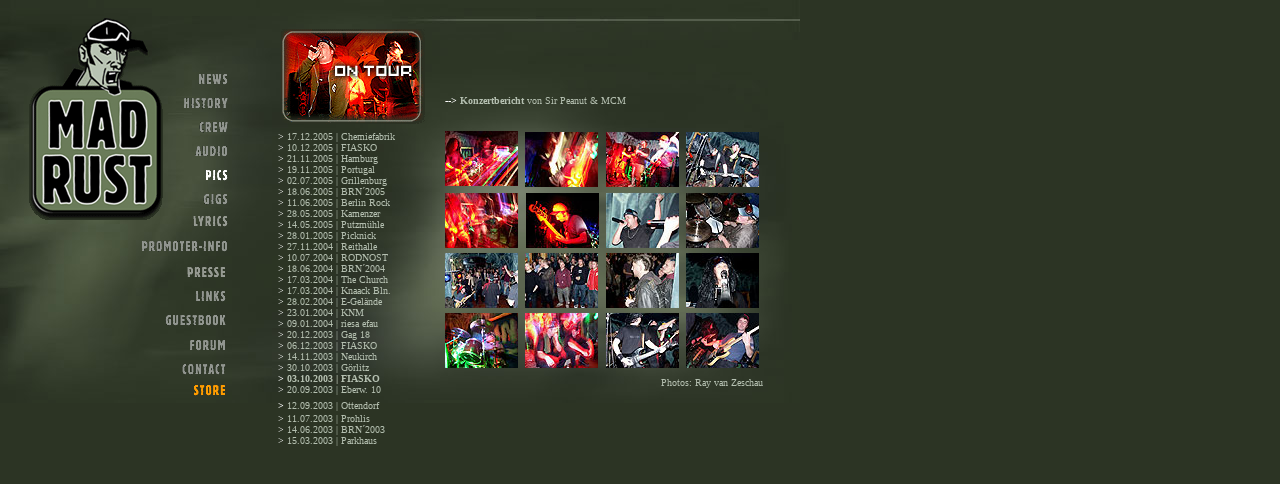

--- FILE ---
content_type: text/html
request_url: http://madrust.com/pages/pics_on-tour_fiasko.html
body_size: 37591
content:
<html>

	<head>
		<meta http-equiv="content-type" content="text/html;charset=ISO-8859-1">
		<title>MADRUST</title>
		<style><!--
			a { text-decoration: none }
			a:hover { color: #FFFFFF; text-decoration: none }
--></style>
		<csactions>
		<csscriptdict>
			<script><!--
CSInit = new Array;
function CSScriptInit() {
if(typeof(skipPage) != "undefined") { if(skipPage) return; }
idxArray = new Array;
for(var i=0;i<CSInit.length;i++)
	idxArray[i] = i;
CSAction2(CSInit, idxArray);
}
function CSClickReturn () {
	var bAgent = window.navigator.userAgent; 
	var bAppName = window.navigator.appName;
	if ((bAppName.indexOf("Explorer") >= 0) && (bAgent.indexOf("Mozilla/3") >= 0) && (bAgent.indexOf("Mac") >= 0))
		return true; /* dont follow link */
	else return false; /* dont follow link */
}
CSAg = window.navigator.userAgent; CSBVers = parseInt(CSAg.charAt(CSAg.indexOf("/")+1),10);
CSIsW3CDOM = ((document.getElementById) && !(IsIE()&&CSBVers<6)) ? true : false;
function IsIE() { return CSAg.indexOf("MSIE") > 0;}
function CSIEStyl(s) { return document.all.tags("div")[s].style; }
function CSNSStyl(s) { if (CSIsW3CDOM) return document.getElementById(s).style; else return CSFindElement(s,0);  }
CSIImg=false;
function CSInitImgID() {if (!CSIImg && document.images) { for (var i=0; i<document.images.length; i++) { if (!document.images[i].id) document.images[i].id=document.images[i].name; } CSIImg = true;}}
function CSFindElement(n,ly) { if (CSBVers<4) return document[n];
	if (CSIsW3CDOM) {CSInitImgID();return(document.getElementById(n));}
	var curDoc = ly?ly.document:document; var elem = curDoc[n];
	if (!elem) {for (var i=0;i<curDoc.layers.length;i++) {elem=CSFindElement(n,curDoc.layers[i]); if (elem) return elem; }}
	return elem;
}
function CSGetImage(n) {if(document.images) {return ((!IsIE()&&CSBVers<5)?CSFindElement(n,0):document.images[n]);} else {return null;}}
CSDInit=false;
function CSIDOM() { if (CSDInit)return; CSDInit=true; if(document.getElementsByTagName) {var n = document.getElementsByTagName('DIV'); for (var i=0;i<n.length;i++) {CSICSS2Prop(n[i].id);}}}
function CSICSS2Prop(id) { var n = document.getElementsByTagName('STYLE');for (var i=0;i<n.length;i++) { var cn = n[i].childNodes; for (var j=0;j<cn.length;j++) { CSSetCSS2Props(CSFetchStyle(cn[j].data, id),id); }}}
function CSFetchStyle(sc, id) {
	var s=sc; while(s.indexOf("#")!=-1) { s=s.substring(s.indexOf("#")+1,sc.length); if (s.substring(0,s.indexOf("{")).toUpperCase().indexOf(id.toUpperCase())!=-1) return(s.substring(s.indexOf("{")+1,s.indexOf("}")));}
	return "";
}
function CSGetStyleAttrValue (si, id) {
	var s=si.toUpperCase();
	var myID=id.toUpperCase()+":";
	var id1=s.indexOf(myID);
	if (id1==-1) return "";
	s=s.substring(id1+myID.length+1,si.length);
	var id2=s.indexOf(";");
	return ((id2==-1)?s:s.substring(0,id2));
}
function CSSetCSS2Props(si, id) {
	var el=document.getElementById(id);
	if (el==null) return;
	var style=document.getElementById(id).style;
	if (style) {
		if (style.left=="") style.left=CSGetStyleAttrValue(si,"left");
		if (style.top=="") style.top=CSGetStyleAttrValue(si,"top");
		if (style.width=="") style.width=CSGetStyleAttrValue(si,"width");
		if (style.height=="") style.height=CSGetStyleAttrValue(si,"height");
		if (style.visibility=="") style.visibility=CSGetStyleAttrValue(si,"visibility");
		if (style.zIndex=="") style.zIndex=CSGetStyleAttrValue(si,"z-index");
	}
}
function CSButtonReturn () { return !CSClickReturn(); }
CSIm=new Object();
function CSIShow(n,i) {
	if (document.images) {
		if (CSIm[n]) {
			var img=CSGetImage(n);
			if (img&&typeof(CSIm[n][i].src)!="undefined") {img.src=CSIm[n][i].src;}
			if(i!=0) self.status=CSIm[n][3]; else self.status=" ";
			return true;
		}
	}
	return false;
}
function CSILoad(action) {
	im=action[1];
	if (document.images) {
		CSIm[im]=new Object();
		for (var i=2;i<5;i++) {
			if (action[i]!='') {CSIm[im][i-2]=new Image(); CSIm[im][i-2].src=action[i];}
			else CSIm[im][i-2]=0;
		}
		CSIm[im][3] = action[5];
	}
}
CSStopExecution=false;
function CSAction(array) {return CSAction2(CSAct, array);}
function CSAction2(fct, array) { 
	var result;
	for (var i=0;i<array.length;i++) {
		if(CSStopExecution) return false; 
		var aa = fct[array[i]];
		if (aa == null) return false;
		var ta = new Array;
		for(var j=1;j<aa.length;j++) {
			if((aa[j]!=null)&&(typeof(aa[j])=="object")&&(aa[j].length==2)){
				if(aa[j][0]=="VAR"){ta[j]=CSStateArray[aa[j][1]];}
				else{if(aa[j][0]=="ACT"){ta[j]=CSAction(new Array(new String(aa[j][1])));}
				else ta[j]=aa[j];}
			} else ta[j]=aa[j];
		}			
		result=aa[0](ta);
	}
	return result;
}
CSAct = new Object;
function CSOpenWindow(action) {
	var wf = "";	
	wf = wf + "width=" + action[3];
	wf = wf + ",height=" + action[4];
	wf = wf + ",resizable=" + (action[5] ? "yes" : "no");
	wf = wf + ",scrollbars=" + (action[6] ? "yes" : "no");
	wf = wf + ",menubar=" + (action[7] ? "yes" : "no");
	wf = wf + ",toolbar=" + (action[8] ? "yes" : "no");
	wf = wf + ",directories=" + (action[9] ? "yes" : "no");
	wf = wf + ",location=" + (action[10] ? "yes" : "no");
	wf = wf + ",status=" + (action[11] ? "yes" : "no");		
	window.open(action[1],action[2],wf);
}

// --></script>
		</csscriptdict>
			<csactiondict>
			<script><!--
CSInit[CSInit.length] = new Array(CSILoad,/*CMP*/'button2',/*URL*/'images/navigation/nav_news.gif',/*URL*/'images/navigation/nav_news1.gif',/*URL*/'','NEWS');
CSInit[CSInit.length] = new Array(CSILoad,/*CMP*/'button3',/*URL*/'images/navigation/nav_history.gif',/*URL*/'images/navigation/nav_history1.gif',/*URL*/'','HISTORY');
CSInit[CSInit.length] = new Array(CSILoad,/*CMP*/'button4',/*URL*/'images/navigation/nav_crew.gif',/*URL*/'images/navigation/nav_crew1.gif',/*URL*/'','CREW');
CSInit[CSInit.length] = new Array(CSILoad,/*CMP*/'button5',/*URL*/'images/navigation/nav_audio.gif',/*URL*/'images/navigation/nav_audio1.gif',/*URL*/'','AUDIO');
CSInit[CSInit.length] = new Array(CSILoad,/*CMP*/'button7',/*URL*/'images/navigation/nav_pics1.gif',/*URL*/'images/navigation/nav_pics1.gif',/*URL*/'','PICS');
CSInit[CSInit.length] = new Array(CSILoad,/*CMP*/'button8',/*URL*/'images/navigation/nav_gigs.gif',/*URL*/'images/navigation/nav_gigs1.gif',/*URL*/'','GIGS');
CSInit[CSInit.length] = new Array(CSILoad,/*CMP*/'button17',/*URL*/'images/navigation/nav_lyrics.gif',/*URL*/'images/navigation/nav_lyrics1.gif',/*URL*/'','LYRICS');
CSInit[CSInit.length] = new Array(CSILoad,/*CMP*/'button9',/*URL*/'images/navigation/nav_promoter-info.gif',/*URL*/'images/navigation/nav_promoter-info1.gif',/*URL*/'','PROMOTER-INFO');
CSInit[CSInit.length] = new Array(CSILoad,/*CMP*/'button',/*URL*/'images/navigation/nav_presse.gif',/*URL*/'images/navigation/nav_presse1.gif',/*URL*/'','PRESSE');
CSInit[CSInit.length] = new Array(CSILoad,/*CMP*/'button10',/*URL*/'images/navigation/nav_links.gif',/*URL*/'images/navigation/nav_links1.gif',/*URL*/'','LINKS');
CSInit[CSInit.length] = new Array(CSILoad,/*CMP*/'button11',/*URL*/'images/navigation/nav_guestbook.gif',/*URL*/'images/navigation/nav_guestbook1.gif',/*URL*/'','GUESTBOOK');
CSInit[CSInit.length] = new Array(CSILoad,/*CMP*/'button12',/*URL*/'images/navigation/nav_forum.gif',/*URL*/'images/navigation/nav_forum1.gif',/*URL*/'','FORUM');
CSInit[CSInit.length] = new Array(CSILoad,/*CMP*/'button13',/*URL*/'images/navigation/nav_contact.gif',/*URL*/'images/navigation/nav_contact1.gif',/*URL*/'','CONTACT');
CSInit[CSInit.length] = new Array(CSILoad,/*CMP*/'button31',/*URL*/'images/navigation/nav_store.gif',/*URL*/'images/navigation/nav_store1.gif',/*URL*/'','CONTACT');
CSAct[/*CMP*/ 'BC2DA29557'] = new Array(CSOpenWindow,/*URL*/ 'pics_fiasko/images/001.jpg','',400,300,false,false,false,false,false,false,true);
CSAct[/*CMP*/ 'BC2DA30758'] = new Array(CSOpenWindow,/*URL*/ 'pics_fiasko/images/018.jpg','',400,300,false,false,false,false,false,false,true);
CSAct[/*CMP*/ 'BC2DA30A59'] = new Array(CSOpenWindow,/*URL*/ 'pics_fiasko/images/022.jpg','',400,300,false,false,false,false,false,false,true);
CSAct[/*CMP*/ 'BC2DA30E60'] = new Array(CSOpenWindow,/*URL*/ 'pics_fiasko/images/014.jpg','',400,300,false,false,false,false,false,false,true);
CSAct[/*CMP*/ 'BC2DA31161'] = new Array(CSOpenWindow,/*URL*/ 'pics_fiasko/images/013.jpg','',400,300,false,false,false,false,false,false,true);
CSAct[/*CMP*/ 'BC2DA31462'] = new Array(CSOpenWindow,/*URL*/ 'pics_fiasko/images/020.jpg','',400,300,false,false,false,false,false,false,true);
CSAct[/*CMP*/ 'BC2DA31763'] = new Array(CSOpenWindow,/*URL*/ 'pics_fiasko/images/030.jpg','',400,300,false,false,false,false,false,false,true);
CSAct[/*CMP*/ 'BC2DA31A64'] = new Array(CSOpenWindow,/*URL*/ 'pics_fiasko/images/010.jpg','',400,300,false,false,false,false,false,false,true);
CSAct[/*CMP*/ 'BC2DA31D65'] = new Array(CSOpenWindow,/*URL*/ 'pics_fiasko/images/009.jpg','',400,300,false,false,false,false,false,false,true);
CSAct[/*CMP*/ 'BC2DA32267'] = new Array(CSOpenWindow,/*URL*/ 'pics_fiasko/images/012.jpg','',400,300,false,false,false,false,false,false,true);
CSAct[/*CMP*/ 'BC2DA32668'] = new Array(CSOpenWindow,/*URL*/ 'pics_fiasko/images/027.jpg','',400,300,false,false,false,false,false,false,true);
CSAct[/*CMP*/ 'BC2DA32969'] = new Array(CSOpenWindow,/*URL*/ 'pics_fiasko/images/006.jpg','',400,300,false,false,false,false,false,false,true);
CSAct[/*CMP*/ 'BC2DA32C70'] = new Array(CSOpenWindow,/*URL*/ 'pics_fiasko/images/017.jpg','',400,300,false,false,false,false,false,false,true);
CSAct[/*CMP*/ 'BC2DA32F71'] = new Array(CSOpenWindow,/*URL*/ 'pics_fiasko/images/004.jpg','',400,300,false,false,false,false,false,false,true);
CSAct[/*CMP*/ 'BC2DA33372'] = new Array(CSOpenWindow,/*URL*/ 'pics_fiasko/images/003.jpg','',400,300,false,false,false,false,false,false,true);
CSAct[/*CMP*/ 'BC2DA33673'] = new Array(CSOpenWindow,/*URL*/ 'pics_fiasko/images/002.jpg','',400,300,false,false,false,false,false,false,true);
CSAct[/*CMP*/ 'BC850DFA63'] = new Array(CSOpenWindow,/*URL*/ 'bericht_fiasko.html','',320,620,false,true,false,false,false,false,true);

// --></script>
		</csactiondict>
			<csaction name="BC2DA29557" class="Open Window" type="onevent" val0="pics_fiasko/images/001.jpg" val1="" val2="400" val3="300" val4="false" val5="false" val6="false" val7="false" val8="false" val9="false" val10="true" urlparams="1"></csaction>
			<csaction name="BC2DA30758" class="Open Window" type="onevent" val0="pics_fiasko/images/018.jpg" val1="" val2="400" val3="300" val4="false" val5="false" val6="false" val7="false" val8="false" val9="false" val10="true" urlparams="1"></csaction>
			<csaction name="BC2DA30A59" class="Open Window" type="onevent" val0="pics_fiasko/images/022.jpg" val1="" val2="400" val3="300" val4="false" val5="false" val6="false" val7="false" val8="false" val9="false" val10="true" urlparams="1"></csaction>
			<csaction name="BC2DA30E60" class="Open Window" type="onevent" val0="pics_fiasko/images/014.jpg" val1="" val2="400" val3="300" val4="false" val5="false" val6="false" val7="false" val8="false" val9="false" val10="true" urlparams="1"></csaction>
			<csaction name="BC2DA31161" class="Open Window" type="onevent" val0="pics_fiasko/images/013.jpg" val1="" val2="400" val3="300" val4="false" val5="false" val6="false" val7="false" val8="false" val9="false" val10="true" urlparams="1"></csaction>
			<csaction name="BC2DA31462" class="Open Window" type="onevent" val0="pics_fiasko/images/020.jpg" val1="" val2="400" val3="300" val4="false" val5="false" val6="false" val7="false" val8="false" val9="false" val10="true" urlparams="1"></csaction>
			<csaction name="BC2DA31763" class="Open Window" type="onevent" val0="pics_fiasko/images/030.jpg" val1="" val2="400" val3="300" val4="false" val5="false" val6="false" val7="false" val8="false" val9="false" val10="true" urlparams="1"></csaction>
			<csaction name="BC2DA31A64" class="Open Window" type="onevent" val0="pics_fiasko/images/010.jpg" val1="" val2="400" val3="300" val4="false" val5="false" val6="false" val7="false" val8="false" val9="false" val10="true" urlparams="1"></csaction>
			<csaction name="BC2DA31D65" class="Open Window" type="onevent" val0="pics_fiasko/images/009.jpg" val1="" val2="400" val3="300" val4="false" val5="false" val6="false" val7="false" val8="false" val9="false" val10="true" urlparams="1"></csaction>
			<csaction name="BC2DA32267" class="Open Window" type="onevent" val0="pics_fiasko/images/012.jpg" val1="" val2="400" val3="300" val4="false" val5="false" val6="false" val7="false" val8="false" val9="false" val10="true" urlparams="1"></csaction>
			<csaction name="BC2DA32668" class="Open Window" type="onevent" val0="pics_fiasko/images/027.jpg" val1="" val2="400" val3="300" val4="false" val5="false" val6="false" val7="false" val8="false" val9="false" val10="true" urlparams="1"></csaction>
			<csaction name="BC2DA32969" class="Open Window" type="onevent" val0="pics_fiasko/images/006.jpg" val1="" val2="400" val3="300" val4="false" val5="false" val6="false" val7="false" val8="false" val9="false" val10="true" urlparams="1"></csaction>
			<csaction name="BC2DA32C70" class="Open Window" type="onevent" val0="pics_fiasko/images/017.jpg" val1="" val2="400" val3="300" val4="false" val5="false" val6="false" val7="false" val8="false" val9="false" val10="true" urlparams="1"></csaction>
			<csaction name="BC2DA32F71" class="Open Window" type="onevent" val0="pics_fiasko/images/004.jpg" val1="" val2="400" val3="300" val4="false" val5="false" val6="false" val7="false" val8="false" val9="false" val10="true" urlparams="1"></csaction>
			<csaction name="BC2DA33372" class="Open Window" type="onevent" val0="pics_fiasko/images/003.jpg" val1="" val2="400" val3="300" val4="false" val5="false" val6="false" val7="false" val8="false" val9="false" val10="true" urlparams="1"></csaction>
			<csaction name="BC2DA33673" class="Open Window" type="onevent" val0="pics_fiasko/images/002.jpg" val1="" val2="400" val3="300" val4="false" val5="false" val6="false" val7="false" val8="false" val9="false" val10="true" urlparams="1"></csaction>
			<csaction name="BC850DFA63" class="Open Window" type="onevent" val0="bericht_fiasko.html" val1="" val2="320" val3="620" val4="false" val5="true" val6="false" val7="false" val8="false" val9="false" val10="true" urlparams="1"></csaction>
		
		
			
		
		
		
			
		
		
		
			
		
		
		
			
		
		
		
			
		
		
		
			
		
		
		
			
		
		
		
			
		
		
		
			
		
		
		
			
		
		
		
			
		
		
		
			
		
		
		
			
		
		
		
			
		
		
		
			
		
		
		
			
		
		
		
			
		
		
			
		
		
			
		
		
			
		
		
			
		
		
			
		
		
			
		
		
			
		
		
			
		
		
			
		
		
			
		
		
			
		
		
			
		
		
			
		
		
			
		
		
			
		
			
		
			
		
			
		
			
		
		
			
		
		
		
			
		
		
		
			
		
		
		
			
		
		
		
			
		
		
			
		
		
			
		
		
			
		
		
		
			
		
		
		
			
		
		
		
			
		
		
		
			
		
		
		
			
		
		
		
			
		
		
		
			
		
		
			
		
		
			
		
		
			
		
		
		
			
		
		
		
			
		
		
		
			
		
		
		
			
		
		
		
			
		
		
		
			
		
	</head>
<body topmargin="0" leftmargin="0" marginwidth="0" marginheight="0", bgcolor="#2c3424" link="#b5c0b1" vlink="#b5c0b1" alink="#b5c0b1" text="#b5c0b1", style="background-image:URL(images/back_pics.jpg); background-repeat:no-repeat" background="images/back_pics.jpg" onload="CSScriptInit();">
		<div align="left">
			<br>
			<table cool width="764" height="473" showgridx showgridy gridx="8" gridy="8" border="0" cellpadding="0" cellspacing="0">
				<tr height="11">
					<td width="28" height="223" rowspan="13"></td>
					<td width="137" height="223" colspan="2" rowspan="13" valign="top" align="left" xpos="28"><a href="../index.html" target="_parent"><img src="images/ib.gif" border="0" alt="START-SITE"></a></td>
					<td width="598" height="11" colspan="22"></td>
					<td width="1" height="11"><spacer type="block" width="1" height="11"></td>
				</tr>
				<tr height="45">
					<td width="116" height="45" colspan="13"></td>
					<td width="159" height="102" rowspan="5" valign="top" align="left" xpos="281"><a href="pics_on-tour.html"><img src="images/pics/00_navigation/great_on-tour.gif" width="144" height="95" border="0"></a></td>
					<td width="323" height="66" colspan="8" rowspan="2"></td>
					<td width="1" height="45"><spacer type="block" width="1" height="45"></td>
				</tr>
				<tr height="21">
					<td width="33" height="21" colspan="8"></td>
					<td width="80" height="21" colspan="4" valign="top" align="left" xpos="198"><csobj w="30" h="11" t="Button" ht="images/navigation/nav_news1.gif" st="NEWS"><a href="news.html" onmouseover="return CSIShow(/*CMP*/'button2',1)" onmouseout="return CSIShow(/*CMP*/'button2',0)" onclick="return CSButtonReturn()"><img src="images/navigation/nav_news.gif" width="30" height="11" name="button2" border="0" alt="NEWS"></a></csobj></td>
					<td width="3" height="21"></td>
					<td width="1" height="21"><spacer type="block" width="1" height="21"></td>
				</tr>
				<tr height="3">
					<td width="116" height="3" colspan="13"></td>
					<td width="5" height="282" rowspan="18"></td>
					<td content csheight="32" width="310" height="36" colspan="6" rowspan="3" valign="top" xpos="445"><font size="1" color="white" face="Verdana"><b>--&gt; </b></font><font color="#b5c0b1" size="1" face="Verdana"><a onclick="CSAction(new Array(/*CMP*/'BC850DFA63'));return CSClickReturn();" href="bericht_fiasko.html" csclick="BC850DFA63"><b>Konzertbericht </b>von Sir Peanut &amp; MCM</a></font></td>
					<td width="8" height="36" rowspan="3"></td>
					<td width="1" height="3"><spacer type="block" width="1" height="3"></td>
				</tr>
				<tr height="24">
					<td width="19" height="24" colspan="2"></td>
					<td width="94" height="24" colspan="10" valign="top" align="left" xpos="184"><csobj w="44" h="11" t="Button" ht="images/navigation/nav_history1.gif" st="HISTORY"><a href="history.html" onmouseover="return CSIShow(/*CMP*/'button3',1)" onmouseout="return CSIShow(/*CMP*/'button3',0)" onclick="return CSButtonReturn()"><img src="images/navigation/nav_history.gif" width="44" height="11" name="button3" border="0" alt="HISTORY"></a></csobj></td>
					<td width="3" height="33" rowspan="2"></td>
					<td width="1" height="24"><spacer type="block" width="1" height="24"></td>
				</tr>
				<tr height="9">
					<td width="34" height="24" colspan="9" rowspan="3"></td>
					<td width="79" height="24" colspan="3" rowspan="3" valign="top" align="left" xpos="199"><csobj w="29" h="11" t="Button" ht="images/navigation/nav_crew1.gif" st="CREW"><a href="crew.html" onmouseover="return CSIShow(/*CMP*/'button4',1)" onmouseout="return CSIShow(/*CMP*/'button4',0)" onclick="return CSButtonReturn()"><img src="images/navigation/nav_crew.gif" width="29" height="11" name="button4" border="0" alt="CREW"></a></csobj></td>
					<td width="1" height="9"><spacer type="block" width="1" height="9"></td>
				</tr>
				<tr height="1">
					<td content csheight="359" width="162" height="359" colspan="2" rowspan="17" valign="top" align="left" xpos="278"><font size="1" face="Verdana" color="white">&gt; <a href="pics-chemiefabrik_17-12-05.html" target="_blank">17.12.2005 | Chemiefabrik<br>
							</a>&gt; <a href="fiasko_pics+bericht_10-12-05.html" target="_blank">10.12.2005 | FIASKO<br>
							</a>&gt; <a href="hamburg_pics_21-11-05.html" target="_blank">21.11.2005 | Hamburg<br>
							</a>&gt; <a href="http://www.grandios-amigos.de/pages/4-drehtag_kneipe.html" target="_blank">19.11.2005 | Portugal<br>
							</a>&gt; <a href="2005_02_07_grillenburg.html" target="_blank">02.07.2005 | Grillenburg<br>
							</a>&gt; <a href="pics_on-tour_brn2005.html">18.06.2005 | BRN&acute;2005<br>
							</a>&gt; <a href="pics_on-tour_berlin_mariendorf.html">11.06.2005 | Berlin Rock<br>
							</a>&gt; <a href="pics_on-tour_kamenzer.html">28.05.2005 | Kamenzer<br>
							</a>&gt; <a href="pics_on-tour_oberpoebel.html">14.05.2005 | Putzm&uuml;hle<br>
							</a>&gt; <a href="pics_on-tour_picknick.html">28.01.2005 | Picknick<br>
							</a>&gt; <a href="pics_on-tour_reithalle.html">27.11.2004 | Reithalle<br>
							</a>&gt; <a href="pics_on-tour_rodnost2004.html">10.07.2004 | RODNOST<br>
							</a>&gt; <a href="pics_on-tour_brn2004.html">18.06.2004 | BRN&acute;2004<br>
							</a>&gt; <a href="pics_on-tour_church.html">17.03.2004 | The Church</a></font><br>
						<font size="1" face="Verdana" color="white">&gt; <a href="pics_on-tour_knaack.html">17.03.2004 | Knaack Bln.</a></font><br>
						<font size="1" face="Verdana" color="white">&gt; <a href="pics_on-tour_meschwitstr.html">28.02.2004 | E-Gel&auml;nde</a></font><br>
						<font size="1" face="Verdana" color="white">&gt; <a href="pics_on-tour_knm.html">23.01.2004 | KNM</a></font><br>
						<font size="1" face="Verdana" color="white">&gt; <a href="pics_on-tour_riesaefau.html">09.01.2004 | riesa efau</a></font><br>
						<font size="1" face="Verdana" color="white">&gt; <a href="pics_on-tour_gag18.html">20.12.2003 | Gag 18</a></font><br>
						<font size="1" face="Verdana" color="white">&gt; <a href="pics_on-tour_fiasko_2.html">06.12.2003 | FIASKO</a></font><br>
						<font size="1" face="Verdana" color="white">&gt; <a href="pics_on-tour_neukirch.html">14.11.2003 | Neukirch<br>
							</a>&gt; <a href="pics_on-tour_goerlitz.html">30.10.2003 | G&ouml;rlitz<br>
							</a></font><b><font size="1" face="Verdana" color="white">&gt; <a href="pics_on-tour_fiasko.html">03.10.2003 | FIASKO</a></font><br>
						</b><font size="1" face="Verdana" color="white">&gt; <a href="pics_on-tour_eberswalder.html">20.09.2003 | Eberw. 10</a></font><br>
						<b><font size="1" face="Verdana" color="white">&gt; </font></b><font size="1" face="Verdana" color="white"><a href="pics_on-tour_ottendorf.html">12.09.2003 | Ottendorf</a></font><b><font color="white"><br>
							</font></b><font size="1" face="Verdana" color="white">&gt; <a href="pics_on-tour_prohlis2003.html">11.07.2003 | Prohlis<br>
							</a>&gt; <a href="pics_on-tour_brn2003.html">14.06.2003 | BRN&acute;2003<br>
							</a>&gt; <a href="pics_on-tour_parkhaus2003.html">15.03.2003 | Parkhaus</a></font></td>
					<td width="80" height="62" colspan="2" rowspan="4" valign="top" align="left" xpos="445"><a href="pics_fiasko/images/001.jpg" onclick="CSAction(new Array(/*CMP*/'BC2DA29557'));return CSClickReturn();" csclick="BC2DA29557"><img src="pics_fiasko/images/001a.jpg" width="73" height="55" border="0"></a></td>
					<td width="238" height="1" colspan="5"></td>
					<td width="1" height="1"><spacer type="block" width="1" height="1"></td>
				</tr>
				<tr height="14">
					<td width="81" height="61" colspan="2" rowspan="3" valign="top" align="left" xpos="525"><a href="pics_fiasko/images/002.jpg" onclick="CSAction(new Array(/*CMP*/'BC2DA33673'));return CSClickReturn();" csclick="BC2DA33673"><img src="pics_fiasko/images/002a.jpg" width="73" height="55" border="0"></a></td>
					<td width="80" height="61" rowspan="3" valign="top" align="left" xpos="606"><a href="pics_fiasko/images/003.jpg" onclick="CSAction(new Array(/*CMP*/'BC2DA33372'));return CSClickReturn();" csclick="BC2DA33372"><img src="pics_fiasko/images/003a.jpg" width="73" height="55" border="0"></a></td>
					<td width="77" height="61" colspan="2" rowspan="3" valign="top" align="left" xpos="686"><a href="pics_fiasko/images/004.jpg" onclick="CSAction(new Array(/*CMP*/'BC2DA32F71'));return CSClickReturn();" csclick="BC2DA32F71"><img src="pics_fiasko/images/004a.jpg" width="73" height="55" border="0"></a></td>
					<td width="1" height="14"><spacer type="block" width="1" height="14"></td>
				</tr>
				<tr height="24">
					<td width="30" height="24" colspan="6"></td>
					<td width="83" height="24" colspan="6" valign="top" align="left" xpos="195"><csobj w="32" h="11" t="Button" ht="images/navigation/nav_audio1.gif" st="AUDIO"><a href="audio.html" onmouseover="return CSIShow(/*CMP*/'button5',1)" onmouseout="return CSIShow(/*CMP*/'button5',0)" onclick="return CSButtonReturn()"><img src="images/navigation/nav_audio.gif" width="32" height="11" name="button5" border="0" alt="AUDIO"></a></csobj></td>
					<td width="1" height="24"><spacer type="block" width="1" height="24"></td>
				</tr>
				<tr height="23">
					<td width="40" height="23" colspan="11"></td>
					<td width="73" height="23" valign="top" align="left" xpos="205"><csobj w="23" h="11" t="Button" ht="images/navigation/nav_pics1.gif" st="PICS"><a href="pics.html" onmouseover="return CSIShow(/*CMP*/'button7',1)" onmouseout="return CSIShow(/*CMP*/'button7',0)" onclick="return CSButtonReturn()"><img src="images/navigation/nav_pics1.gif" width="23" height="11" name="button7" border="0" alt="PICS"></a></csobj></td>
					<td width="1" height="23"><spacer type="block" width="1" height="23"></td>
				</tr>
				<tr height="1">
					<td width="113" height="1" colspan="12"></td>
					<td width="80" height="60" colspan="2" rowspan="4" valign="top" align="left" xpos="445"><a href="pics_fiasko/images/017.jpg" onclick="CSAction(new Array(/*CMP*/'BC2DA32C70'));return CSClickReturn();" csclick="BC2DA32C70"><img src="pics_fiasko/images/017a.jpg" width="73" height="55" border="0"></a></td>
					<td width="1" height="60" rowspan="4"></td>
					<td width="80" height="60" rowspan="4" valign="top" align="left" xpos="526"><a href="pics_fiasko/images/006.jpg" onclick="CSAction(new Array(/*CMP*/'BC2DA32969'));return CSClickReturn();" csclick="BC2DA32969"><img src="pics_fiasko/images/006a.jpg" width="73" height="55" border="0"></a></td>
					<td width="80" height="60" rowspan="4" valign="top" align="left" xpos="606"><a href="pics_fiasko/images/027.jpg" onclick="CSAction(new Array(/*CMP*/'BC2DA32668'));return CSClickReturn();" csclick="BC2DA32668"><img src="pics_fiasko/images/027a.jpg" width="73" height="55" border="0"></a></td>
					<td width="77" height="60" colspan="2" rowspan="4" valign="top" align="left" xpos="686"><a href="pics_fiasko/images/012.jpg" onclick="CSAction(new Array(/*CMP*/'BC2DA32267'));return CSClickReturn();" csclick="BC2DA32267"><img src="pics_fiasko/images/012a.jpg" width="73" height="55" border="0"></a></td>
					<td width="1" height="1"><spacer type="block" width="1" height="1"></td>
				</tr>
				<tr height="19">
					<td width="38" height="19" colspan="10"></td>
					<td width="75" height="19" colspan="2" valign="top" align="left" xpos="203"><csobj w="25" h="11" t="Button" ht="images/navigation/nav_gigs1.gif" st="GIGS"><a href="gigs.html" onmouseover="return CSIShow(/*CMP*/'button8',1)" onmouseout="return CSIShow(/*CMP*/'button8',0)" onclick="return CSButtonReturn()"><img src="images/navigation/nav_gigs.gif" width="25" height="11" name="button8" border="0" alt="GIGS"></a></csobj></td>
					<td width="1" height="19"><spacer type="block" width="1" height="19"></td>
				</tr>
				<tr height="28">
					<td width="25" height="28" colspan="4"></td>
					<td width="88" height="28" colspan="8" valign="top" align="left" xpos="190"><csobj w="39" h="17" t="Button" ht="images/navigation/nav_lyrics1.gif" st="LYRICS"><a href="lyrics_fs.html" onmouseover="return CSIShow(/*CMP*/'button17',1)" onmouseout="return CSIShow(/*CMP*/'button17',0)" onclick="return CSButtonReturn()"><img src="images/navigation/nav_lyrics.gif" width="39" height="17" name="button17" border="0" alt="LYRICS"></a></csobj></td>
					<td width="1" height="28"><spacer type="block" width="1" height="28"></td>
				</tr>
				<tr height="12">
					<td width="142" height="12" colspan="2"></td>
					<td width="136" height="12" colspan="13" valign="top" align="left" xpos="142"><csobj w="85" h="11" t="Button" ht="images/navigation/nav_promoter-info1.gif" st="PROMOTER-INFO"><a href="promoter-info.html" onmouseover="return CSIShow(/*CMP*/'button9',1)" onmouseout="return CSIShow(/*CMP*/'button9',0)" onclick="return CSButtonReturn()"><img src="images/navigation/nav_promoter-info.gif" width="85" height="11" name="button9" border="0" alt="PROMOTER-INFO"></a></csobj></td>
					<td width="1" height="12"><spacer type="block" width="1" height="12"></td>
				</tr>
				<tr height="12">
					<td width="278" height="12" colspan="15"></td>
					<td width="80" height="60" colspan="2" rowspan="3" valign="top" align="left" xpos="445"><a href="pics_fiasko/images/009.jpg" onclick="CSAction(new Array(/*CMP*/'BC2DA31D65'));return CSClickReturn();" csclick="BC2DA31D65"><img src="pics_fiasko/images/009a.jpg" width="73" height="55" border="0"></a></td>
					<td width="81" height="60" colspan="2" rowspan="3" valign="top" align="left" xpos="525"><a href="pics_fiasko/images/010.jpg" onclick="CSAction(new Array(/*CMP*/'BC2DA31A64'));return CSClickReturn();" csclick="BC2DA31A64"><img src="pics_fiasko/images/010a.jpg" width="73" height="55" border="0"></a></td>
					<td width="80" height="60" rowspan="3" valign="top" align="left" xpos="606"><a href="pics_fiasko/images/030.jpg" onclick="CSAction(new Array(/*CMP*/'BC2DA31763'));return CSClickReturn();" csclick="BC2DA31763"><img src="pics_fiasko/images/030a.jpg" width="73" height="55" border="0"></a></td>
					<td width="77" height="60" colspan="2" rowspan="3" valign="top" align="left" xpos="686"><a href="pics_fiasko/images/020.jpg" onclick="CSAction(new Array(/*CMP*/'BC2DA31462'));return CSClickReturn();" csclick="BC2DA31462"><img src="pics_fiasko/images/020a.jpg" width="73" height="55" border="0"></a></td>
					<td width="1" height="12"><spacer type="block" width="1" height="12"></td>
				</tr>
				<tr height="26">
					<td width="185" height="26" colspan="6"></td>
					<td width="93" height="26" colspan="9" valign="top" align="left" xpos="185"><csobj w="42" h="15" t="Button" st="PRESSE" ht="images/navigation/nav_presse1.gif"><a href="presse.html" onmouseover="return CSIShow(/*CMP*/'button',1)" onmouseout="return CSIShow(/*CMP*/'button',0)" onclick="return CSButtonReturn()"><img src="images/navigation/nav_presse.gif" width="42" height="15" name="button" border="0" alt="PRESSE"></a></csobj></td>
					<td width="1" height="26"><spacer type="block" width="1" height="26"></td>
				</tr>
				<tr height="22">
					<td width="196" height="22" colspan="10"></td>
					<td width="82" height="22" colspan="5" valign="top" align="left" xpos="196"><csobj w="30" h="11" t="Button" ht="images/navigation/nav_links1.gif" st="LINKS"><a href="links.html" onmouseover="return CSIShow(/*CMP*/'button10',1)" onmouseout="return CSIShow(/*CMP*/'button10',0)" onclick="return CSButtonReturn()"><img src="images/navigation/nav_links.gif" width="30" height="11" name="button10" border="0" alt="LINKS"></a></csobj></td>
					<td width="1" height="22"><spacer type="block" width="1" height="22"></td>
				</tr>
				<tr height="2">
					<td width="278" height="2" colspan="15"></td>
					<td width="80" height="64" colspan="2" rowspan="4" valign="top" align="left" xpos="445"><a href="pics_fiasko/images/013.jpg" onclick="CSAction(new Array(/*CMP*/'BC2DA31161'));return CSClickReturn();" csclick="BC2DA31161"><img src="pics_fiasko/images/013a.jpg" width="73" height="55" border="0"></a></td>
					<td width="81" height="64" colspan="2" rowspan="4" valign="top" align="left" xpos="525"><a href="pics_fiasko/images/014.jpg" onclick="CSAction(new Array(/*CMP*/'BC2DA30E60'));return CSClickReturn();" csclick="BC2DA30E60"><img src="pics_fiasko/images/014a.jpg" width="73" height="55" border="0"></a></td>
					<td width="80" height="64" rowspan="4" valign="top" align="left" xpos="606"><a href="pics_fiasko/images/022.jpg" onclick="CSAction(new Array(/*CMP*/'BC2DA30A59'));return CSClickReturn();" csclick="BC2DA30A59"><img src="pics_fiasko/images/022a.jpg" width="73" height="55" border="0"></a></td>
					<td width="77" height="64" colspan="2" rowspan="4" valign="top" align="left" xpos="686"><a href="pics_fiasko/images/018.jpg" onclick="CSAction(new Array(/*CMP*/'BC2DA30758'));return CSClickReturn();" csclick="BC2DA30758"><img src="pics_fiasko/images/018a.jpg" width="73" height="55" border="0"></a></td>
					<td width="1" height="2"><spacer type="block" width="1" height="2"></td>
				</tr>
				<tr height="25">
					<td width="165" height="25" colspan="3"></td>
					<td width="113" height="25" colspan="12" valign="top" align="left" xpos="165"><csobj w="61" h="11" t="Button" ht="images/navigation/nav_guestbook1.gif" st="GUESTBOOK"><a href="guestbook_fs.html" onmouseover="return CSIShow(/*CMP*/'button11',1)" onmouseout="return CSIShow(/*CMP*/'button11',0)" onclick="return CSButtonReturn()"><img src="images/navigation/nav_guestbook.gif" width="61" height="11" name="button11" border="0" alt="GUESTBOOK"></a></csobj></td>
					<td width="1" height="25"><spacer type="block" width="1" height="25"></td>
				</tr>
				<tr height="24">
					<td width="190" height="24" colspan="7"></td>
					<td width="88" height="24" colspan="8" valign="top" align="left" xpos="190"><csobj w="35" h="11" t="Button" ht="images/navigation/nav_forum1.gif" st="FORUM"><a href="forum_fs.html" onmouseover="return CSIShow(/*CMP*/'button12',1)" onmouseout="return CSIShow(/*CMP*/'button12',0)" onclick="return CSButtonReturn()"><img src="images/navigation/nav_forum.gif" width="35" height="11" name="button12" border="0" alt="FORUM"></a></csobj></td>
					<td width="1" height="24"><spacer type="block" width="1" height="24"></td>
				</tr>
				<tr height="13">
					<td width="182" height="13" colspan="4"></td>
					<td width="96" height="13" colspan="11" valign="top" align="left" xpos="182"><csobj w="44" h="11" t="Button" ht="images/navigation/nav_contact1.gif" st="CONTACT"><a href="contact.html" onmouseover="return CSIShow(/*CMP*/'button13',1)" onmouseout="return CSIShow(/*CMP*/'button13',0)" onclick="return CSButtonReturn()"><img src="images/navigation/nav_contact.gif" width="44" height="11" name="button13" border="0" alt="CONTACT"></a></csobj></td>
					<td width="1" height="13"><spacer type="block" width="1" height="13"></td>
				</tr>
				<tr height="7">
					<td width="278" height="7" colspan="15"></td>
					<td width="6" height="113" colspan="2" rowspan="2"></td>
					<td content csheight="19" width="317" height="113" colspan="6" rowspan="2" valign="top" align="left" xpos="446">
						<div align="right">
							<font size="1" face="Verdana">Photos: <a href="http://www.strandard63.de" target="_blank">Ray van Zeschau</a></font></div>
					</td>
					<td width="1" height="7"><spacer type="block" width="1" height="7"></td>
				</tr>
				<tr height="106">
					<td width="193" height="106" colspan="8"></td>
					<td width="85" height="106" colspan="7" valign="top" align="left" xpos="193"><csobj al="" w="33" h="13" t="Button" ht="images/navigation/nav_store1.gif" st="CONTACT"><a href="http://62.75.219.232/shop2/index.php/user/MADRUST" onmouseover="return CSIShow(/*CMP*/'button31',1)" onmouseout="return CSIShow(/*CMP*/'button31',0)" onclick="return CSButtonReturn()" target="_blank"><img src="images/navigation/nav_store.gif" width="33" height="13" name="button31" border="0" alt="CONTACT"></a></csobj></td>
					<td width="1" height="106"><spacer type="block" width="1" height="106"></td>
				</tr>
				<tr height="1" cntrlrow>
					<td width="28" height="1"><spacer type="block" width="28" height="1"></td>
					<td width="114" height="1"><spacer type="block" width="114" height="1"></td>
					<td width="23" height="1"><spacer type="block" width="23" height="1"></td>
					<td width="17" height="1"><spacer type="block" width="17" height="1"></td>
					<td width="2" height="1"><spacer type="block" width="2" height="1"></td>
					<td width="1" height="1"><spacer type="block" width="1" height="1"></td>
					<td width="5" height="1"><spacer type="block" width="5" height="1"></td>
					<td width="3" height="1"><spacer type="block" width="3" height="1"></td>
					<td width="2" height="1"><spacer type="block" width="2" height="1"></td>
					<td width="1" height="1"><spacer type="block" width="1" height="1"></td>
					<td width="2" height="1"><spacer type="block" width="2" height="1"></td>
					<td width="1" height="1"><spacer type="block" width="1" height="1"></td>
					<td width="4" height="1"><spacer type="block" width="4" height="1"></td>
					<td width="2" height="1"><spacer type="block" width="2" height="1"></td>
					<td width="73" height="1"><spacer type="block" width="73" height="1"></td>
					<td width="3" height="1"><spacer type="block" width="3" height="1"></td>
					<td width="159" height="1"><spacer type="block" width="159" height="1"></td>
					<td width="5" height="1"><spacer type="block" width="5" height="1"></td>
					<td width="1" height="1"><spacer type="block" width="1" height="1"></td>
					<td width="79" height="1"><spacer type="block" width="79" height="1"></td>
					<td width="1" height="1"><spacer type="block" width="1" height="1"></td>
					<td width="80" height="1"><spacer type="block" width="80" height="1"></td>
					<td width="80" height="1"><spacer type="block" width="80" height="1"></td>
					<td width="69" height="1"><spacer type="block" width="69" height="1"></td>
					<td width="8" height="1"><spacer type="block" width="8" height="1"></td>
					<td width="1" height="1"></td>
				</tr>
			</table>
		</div>
	</body>

</html>

